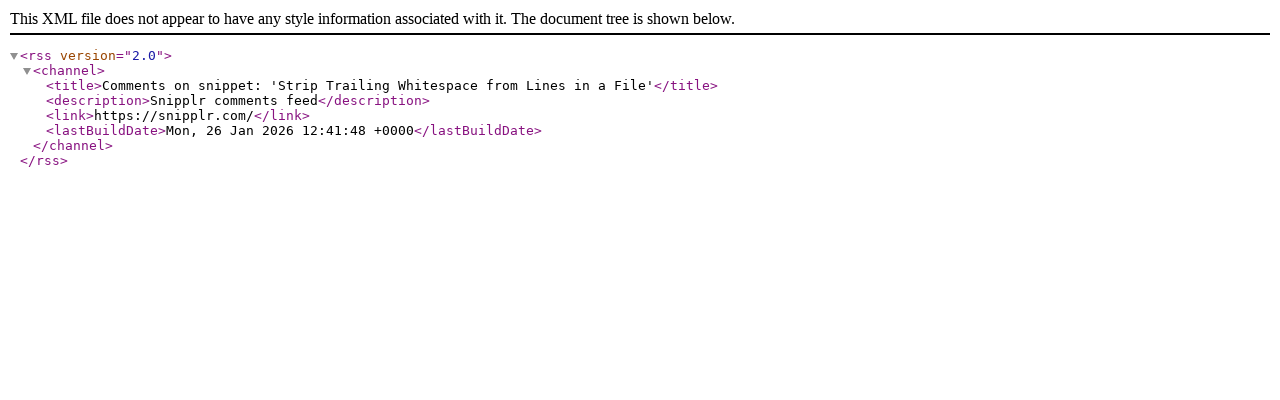

--- FILE ---
content_type: application/xml
request_url: https://snipplr.com/rss/comments/8858
body_size: 6
content:
<?xml version="1.0" encoding="UTF-8"?>
<rss version="2.0">
  <channel>
    <title>Comments on snippet: 'Strip Trailing Whitespace from Lines in a File'</title>
    <description>Snipplr comments feed</description>
    <link>https://snipplr.com/</link>
    <lastBuildDate>Mon, 26 Jan 2026 12:41:48 +0000</lastBuildDate>
  </channel>
</rss>
